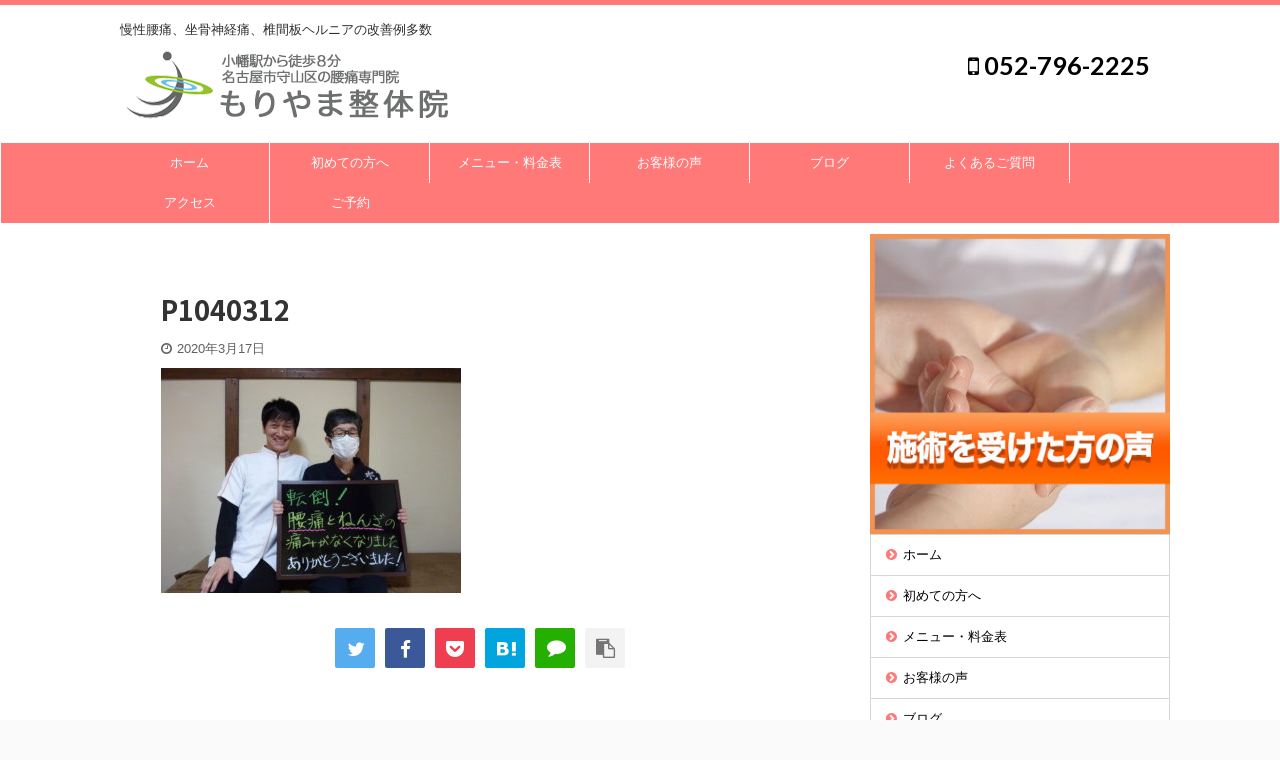

--- FILE ---
content_type: text/html; charset=UTF-8
request_url: https://moriyama-well.com/archives/340/p1040312
body_size: 19304
content:

<!DOCTYPE html>
<!--[if lt IE 7]>
<html class="ie6" dir="ltr" lang="ja" prefix="og: https://ogp.me/ns#"> <![endif]-->
<!--[if IE 7]>
<html class="i7" dir="ltr" lang="ja" prefix="og: https://ogp.me/ns#"> <![endif]-->
<!--[if IE 8]>
<html class="ie" dir="ltr" lang="ja" prefix="og: https://ogp.me/ns#"> <![endif]-->
<!--[if gt IE 8]><!-->
<html dir="ltr" lang="ja" prefix="og: https://ogp.me/ns#" class="s-navi-right s-navi-search-overlay header-bar-fixable">
	<!--<![endif]-->
	<head prefix="og: http://ogp.me/ns# fb: http://ogp.me/ns/fb# article: http://ogp.me/ns/article#">
		<meta charset="UTF-8" >
		<meta name="viewport" content="width=device-width,initial-scale=1.0,viewport-fit=cover">
		<meta name="format-detection" content="telephone=no" >
		<meta name="referrer" content="no-referrer-when-downgrade"/>

					<meta name="robots" content="noindex,follow">
		
		<link rel="alternate" type="application/rss+xml" title="腰痛としびれ専門 | もりやま整体院 |  名古屋市守山区 RSS Feed" href="https://moriyama-well.com/feed" />
		<link rel="pingback" href="https://moriyama-well.com/wp/xmlrpc.php" >
		<!--[if lt IE 9]>
		<script src="https://moriyama-well.com/wp/wp-content/themes/affinger5/js/html5shiv.js"></script>
		<![endif]-->
					<style>img:is([sizes="auto" i], [sizes^="auto," i]) { contain-intrinsic-size: 3000px 1500px }</style>
	
		<!-- All in One SEO 4.8.1.1 - aioseo.com -->
	<meta name="robots" content="max-image-preview:large" />
	<meta name="author" content="yamada"/>
	<link rel="canonical" href="https://moriyama-well.com/archives/340/p1040312" />
	<meta name="generator" content="All in One SEO (AIOSEO) 4.8.1.1" />
		<meta property="og:locale" content="ja_JP" />
		<meta property="og:site_name" content="名古屋市守山区の腰痛、ヘルニアに強いもりやま整体院" />
		<meta property="og:type" content="article" />
		<meta property="og:title" content="P1040312 | 腰痛としびれ専門 | もりやま整体院 | 名古屋市守山区" />
		<meta property="og:url" content="https://moriyama-well.com/archives/340/p1040312" />
		<meta property="og:image" content="https://moriyamaseitai.com/wp-content/uploads/2019/12/スクリーンショット-2019-12-26-23.44.06-min.png" />
		<meta property="og:image:secure_url" content="https://moriyamaseitai.com/wp-content/uploads/2019/12/スクリーンショット-2019-12-26-23.44.06-min.png" />
		<meta property="article:published_time" content="2020-03-17T11:02:47+00:00" />
		<meta property="article:modified_time" content="2020-03-17T11:02:47+00:00" />
		<meta name="twitter:card" content="summary" />
		<meta name="twitter:title" content="P1040312 | 腰痛としびれ専門 | もりやま整体院 | 名古屋市守山区" />
		<meta name="twitter:image" content="https://moriyamaseitai.com/wp-content/uploads/2019/12/スクリーンショット-2019-12-26-23.44.06-min.png" />
		<script type="application/ld+json" class="aioseo-schema">
			{"@context":"https:\/\/schema.org","@graph":[{"@type":"BreadcrumbList","@id":"https:\/\/moriyama-well.com\/archives\/340\/p1040312#breadcrumblist","itemListElement":[{"@type":"ListItem","@id":"https:\/\/moriyama-well.com\/#listItem","position":1,"name":"\u5bb6","item":"https:\/\/moriyama-well.com\/","nextItem":{"@type":"ListItem","@id":"https:\/\/moriyama-well.com\/archives\/340\/p1040312#listItem","name":"P1040312"}},{"@type":"ListItem","@id":"https:\/\/moriyama-well.com\/archives\/340\/p1040312#listItem","position":2,"name":"P1040312","previousItem":{"@type":"ListItem","@id":"https:\/\/moriyama-well.com\/#listItem","name":"\u5bb6"}}]},{"@type":"ItemPage","@id":"https:\/\/moriyama-well.com\/archives\/340\/p1040312#itempage","url":"https:\/\/moriyama-well.com\/archives\/340\/p1040312","name":"P1040312 | \u8170\u75db\u3068\u3057\u3073\u308c\u5c02\u9580 | \u3082\u308a\u3084\u307e\u6574\u4f53\u9662 | \u540d\u53e4\u5c4b\u5e02\u5b88\u5c71\u533a","inLanguage":"ja","isPartOf":{"@id":"https:\/\/moriyama-well.com\/#website"},"breadcrumb":{"@id":"https:\/\/moriyama-well.com\/archives\/340\/p1040312#breadcrumblist"},"author":{"@id":"https:\/\/moriyama-well.com\/archives\/author\/yamada#author"},"creator":{"@id":"https:\/\/moriyama-well.com\/archives\/author\/yamada#author"},"datePublished":"2020-03-17T20:02:47+09:00","dateModified":"2020-03-17T20:02:47+09:00"},{"@type":"Organization","@id":"https:\/\/moriyama-well.com\/#organization","name":"\u8170\u75db\u3068\u3057\u3073\u308c\u5c02\u9580 | \u3082\u308a\u3084\u307e\u6574\u4f53\u9662 |  \u540d\u53e4\u5c4b\u5e02\u5b88\u5c71\u533a","description":"\u6162\u6027\u8170\u75db\u3001\u5750\u9aa8\u795e\u7d4c\u75db\u3001\u690e\u9593\u677f\u30d8\u30eb\u30cb\u30a2\u306e\u6539\u5584\u4f8b\u591a\u6570","url":"https:\/\/moriyama-well.com\/"},{"@type":"Person","@id":"https:\/\/moriyama-well.com\/archives\/author\/yamada#author","url":"https:\/\/moriyama-well.com\/archives\/author\/yamada","name":"yamada","image":{"@type":"ImageObject","@id":"https:\/\/moriyama-well.com\/archives\/340\/p1040312#authorImage","url":"https:\/\/secure.gravatar.com\/avatar\/3a3972ced4f03ab3137b353e612916bfbc63ec594b70469b43480f2203107fa1?s=96&d=mm&r=g","width":96,"height":96,"caption":"yamada"}},{"@type":"WebSite","@id":"https:\/\/moriyama-well.com\/#website","url":"https:\/\/moriyama-well.com\/","name":"\u8170\u75db\u3068\u3057\u3073\u308c\u5c02\u9580 | \u3082\u308a\u3084\u307e\u6574\u4f53\u9662 |  \u540d\u53e4\u5c4b\u5e02\u5b88\u5c71\u533a","description":"\u6162\u6027\u8170\u75db\u3001\u5750\u9aa8\u795e\u7d4c\u75db\u3001\u690e\u9593\u677f\u30d8\u30eb\u30cb\u30a2\u306e\u6539\u5584\u4f8b\u591a\u6570","inLanguage":"ja","publisher":{"@id":"https:\/\/moriyama-well.com\/#organization"}}]}
		</script>
		<!-- All in One SEO -->

<title>P1040312 | 腰痛としびれ専門 | もりやま整体院 | 名古屋市守山区</title>
<link rel='dns-prefetch' href='//ajax.googleapis.com' />
<script type="text/javascript">
/* <![CDATA[ */
window._wpemojiSettings = {"baseUrl":"https:\/\/s.w.org\/images\/core\/emoji\/15.1.0\/72x72\/","ext":".png","svgUrl":"https:\/\/s.w.org\/images\/core\/emoji\/15.1.0\/svg\/","svgExt":".svg","source":{"concatemoji":"https:\/\/moriyama-well.com\/wp\/wp-includes\/js\/wp-emoji-release.min.js?ver=6.8.1"}};
/*! This file is auto-generated */
!function(i,n){var o,s,e;function c(e){try{var t={supportTests:e,timestamp:(new Date).valueOf()};sessionStorage.setItem(o,JSON.stringify(t))}catch(e){}}function p(e,t,n){e.clearRect(0,0,e.canvas.width,e.canvas.height),e.fillText(t,0,0);var t=new Uint32Array(e.getImageData(0,0,e.canvas.width,e.canvas.height).data),r=(e.clearRect(0,0,e.canvas.width,e.canvas.height),e.fillText(n,0,0),new Uint32Array(e.getImageData(0,0,e.canvas.width,e.canvas.height).data));return t.every(function(e,t){return e===r[t]})}function u(e,t,n){switch(t){case"flag":return n(e,"\ud83c\udff3\ufe0f\u200d\u26a7\ufe0f","\ud83c\udff3\ufe0f\u200b\u26a7\ufe0f")?!1:!n(e,"\ud83c\uddfa\ud83c\uddf3","\ud83c\uddfa\u200b\ud83c\uddf3")&&!n(e,"\ud83c\udff4\udb40\udc67\udb40\udc62\udb40\udc65\udb40\udc6e\udb40\udc67\udb40\udc7f","\ud83c\udff4\u200b\udb40\udc67\u200b\udb40\udc62\u200b\udb40\udc65\u200b\udb40\udc6e\u200b\udb40\udc67\u200b\udb40\udc7f");case"emoji":return!n(e,"\ud83d\udc26\u200d\ud83d\udd25","\ud83d\udc26\u200b\ud83d\udd25")}return!1}function f(e,t,n){var r="undefined"!=typeof WorkerGlobalScope&&self instanceof WorkerGlobalScope?new OffscreenCanvas(300,150):i.createElement("canvas"),a=r.getContext("2d",{willReadFrequently:!0}),o=(a.textBaseline="top",a.font="600 32px Arial",{});return e.forEach(function(e){o[e]=t(a,e,n)}),o}function t(e){var t=i.createElement("script");t.src=e,t.defer=!0,i.head.appendChild(t)}"undefined"!=typeof Promise&&(o="wpEmojiSettingsSupports",s=["flag","emoji"],n.supports={everything:!0,everythingExceptFlag:!0},e=new Promise(function(e){i.addEventListener("DOMContentLoaded",e,{once:!0})}),new Promise(function(t){var n=function(){try{var e=JSON.parse(sessionStorage.getItem(o));if("object"==typeof e&&"number"==typeof e.timestamp&&(new Date).valueOf()<e.timestamp+604800&&"object"==typeof e.supportTests)return e.supportTests}catch(e){}return null}();if(!n){if("undefined"!=typeof Worker&&"undefined"!=typeof OffscreenCanvas&&"undefined"!=typeof URL&&URL.createObjectURL&&"undefined"!=typeof Blob)try{var e="postMessage("+f.toString()+"("+[JSON.stringify(s),u.toString(),p.toString()].join(",")+"));",r=new Blob([e],{type:"text/javascript"}),a=new Worker(URL.createObjectURL(r),{name:"wpTestEmojiSupports"});return void(a.onmessage=function(e){c(n=e.data),a.terminate(),t(n)})}catch(e){}c(n=f(s,u,p))}t(n)}).then(function(e){for(var t in e)n.supports[t]=e[t],n.supports.everything=n.supports.everything&&n.supports[t],"flag"!==t&&(n.supports.everythingExceptFlag=n.supports.everythingExceptFlag&&n.supports[t]);n.supports.everythingExceptFlag=n.supports.everythingExceptFlag&&!n.supports.flag,n.DOMReady=!1,n.readyCallback=function(){n.DOMReady=!0}}).then(function(){return e}).then(function(){var e;n.supports.everything||(n.readyCallback(),(e=n.source||{}).concatemoji?t(e.concatemoji):e.wpemoji&&e.twemoji&&(t(e.twemoji),t(e.wpemoji)))}))}((window,document),window._wpemojiSettings);
/* ]]> */
</script>
<style id='wp-emoji-styles-inline-css' type='text/css'>

	img.wp-smiley, img.emoji {
		display: inline !important;
		border: none !important;
		box-shadow: none !important;
		height: 1em !important;
		width: 1em !important;
		margin: 0 0.07em !important;
		vertical-align: -0.1em !important;
		background: none !important;
		padding: 0 !important;
	}
</style>
<link rel='stylesheet' id='wp-block-library-css' href='https://moriyama-well.com/wp/wp-includes/css/dist/block-library/style.min.css?ver=6.8.1' type='text/css' media='all' />
<style id='classic-theme-styles-inline-css' type='text/css'>
/*! This file is auto-generated */
.wp-block-button__link{color:#fff;background-color:#32373c;border-radius:9999px;box-shadow:none;text-decoration:none;padding:calc(.667em + 2px) calc(1.333em + 2px);font-size:1.125em}.wp-block-file__button{background:#32373c;color:#fff;text-decoration:none}
</style>
<style id='global-styles-inline-css' type='text/css'>
:root{--wp--preset--aspect-ratio--square: 1;--wp--preset--aspect-ratio--4-3: 4/3;--wp--preset--aspect-ratio--3-4: 3/4;--wp--preset--aspect-ratio--3-2: 3/2;--wp--preset--aspect-ratio--2-3: 2/3;--wp--preset--aspect-ratio--16-9: 16/9;--wp--preset--aspect-ratio--9-16: 9/16;--wp--preset--color--black: #000000;--wp--preset--color--cyan-bluish-gray: #abb8c3;--wp--preset--color--white: #ffffff;--wp--preset--color--pale-pink: #f78da7;--wp--preset--color--vivid-red: #cf2e2e;--wp--preset--color--luminous-vivid-orange: #ff6900;--wp--preset--color--luminous-vivid-amber: #fcb900;--wp--preset--color--light-green-cyan: #7bdcb5;--wp--preset--color--vivid-green-cyan: #00d084;--wp--preset--color--pale-cyan-blue: #8ed1fc;--wp--preset--color--vivid-cyan-blue: #0693e3;--wp--preset--color--vivid-purple: #9b51e0;--wp--preset--color--soft-red: #e6514c;--wp--preset--color--light-grayish-red: #fdebee;--wp--preset--color--vivid-yellow: #ffc107;--wp--preset--color--very-pale-yellow: #fffde7;--wp--preset--color--very-light-gray: #fafafa;--wp--preset--color--very-dark-gray: #313131;--wp--preset--color--original-color-a: #43a047;--wp--preset--color--original-color-b: #795548;--wp--preset--color--original-color-c: #ec407a;--wp--preset--color--original-color-d: #9e9d24;--wp--preset--gradient--vivid-cyan-blue-to-vivid-purple: linear-gradient(135deg,rgba(6,147,227,1) 0%,rgb(155,81,224) 100%);--wp--preset--gradient--light-green-cyan-to-vivid-green-cyan: linear-gradient(135deg,rgb(122,220,180) 0%,rgb(0,208,130) 100%);--wp--preset--gradient--luminous-vivid-amber-to-luminous-vivid-orange: linear-gradient(135deg,rgba(252,185,0,1) 0%,rgba(255,105,0,1) 100%);--wp--preset--gradient--luminous-vivid-orange-to-vivid-red: linear-gradient(135deg,rgba(255,105,0,1) 0%,rgb(207,46,46) 100%);--wp--preset--gradient--very-light-gray-to-cyan-bluish-gray: linear-gradient(135deg,rgb(238,238,238) 0%,rgb(169,184,195) 100%);--wp--preset--gradient--cool-to-warm-spectrum: linear-gradient(135deg,rgb(74,234,220) 0%,rgb(151,120,209) 20%,rgb(207,42,186) 40%,rgb(238,44,130) 60%,rgb(251,105,98) 80%,rgb(254,248,76) 100%);--wp--preset--gradient--blush-light-purple: linear-gradient(135deg,rgb(255,206,236) 0%,rgb(152,150,240) 100%);--wp--preset--gradient--blush-bordeaux: linear-gradient(135deg,rgb(254,205,165) 0%,rgb(254,45,45) 50%,rgb(107,0,62) 100%);--wp--preset--gradient--luminous-dusk: linear-gradient(135deg,rgb(255,203,112) 0%,rgb(199,81,192) 50%,rgb(65,88,208) 100%);--wp--preset--gradient--pale-ocean: linear-gradient(135deg,rgb(255,245,203) 0%,rgb(182,227,212) 50%,rgb(51,167,181) 100%);--wp--preset--gradient--electric-grass: linear-gradient(135deg,rgb(202,248,128) 0%,rgb(113,206,126) 100%);--wp--preset--gradient--midnight: linear-gradient(135deg,rgb(2,3,129) 0%,rgb(40,116,252) 100%);--wp--preset--font-size--small: 13px;--wp--preset--font-size--medium: 20px;--wp--preset--font-size--large: 36px;--wp--preset--font-size--x-large: 42px;--wp--preset--spacing--20: 0.44rem;--wp--preset--spacing--30: 0.67rem;--wp--preset--spacing--40: 1rem;--wp--preset--spacing--50: 1.5rem;--wp--preset--spacing--60: 2.25rem;--wp--preset--spacing--70: 3.38rem;--wp--preset--spacing--80: 5.06rem;--wp--preset--shadow--natural: 6px 6px 9px rgba(0, 0, 0, 0.2);--wp--preset--shadow--deep: 12px 12px 50px rgba(0, 0, 0, 0.4);--wp--preset--shadow--sharp: 6px 6px 0px rgba(0, 0, 0, 0.2);--wp--preset--shadow--outlined: 6px 6px 0px -3px rgba(255, 255, 255, 1), 6px 6px rgba(0, 0, 0, 1);--wp--preset--shadow--crisp: 6px 6px 0px rgba(0, 0, 0, 1);}:where(.is-layout-flex){gap: 0.5em;}:where(.is-layout-grid){gap: 0.5em;}body .is-layout-flex{display: flex;}.is-layout-flex{flex-wrap: wrap;align-items: center;}.is-layout-flex > :is(*, div){margin: 0;}body .is-layout-grid{display: grid;}.is-layout-grid > :is(*, div){margin: 0;}:where(.wp-block-columns.is-layout-flex){gap: 2em;}:where(.wp-block-columns.is-layout-grid){gap: 2em;}:where(.wp-block-post-template.is-layout-flex){gap: 1.25em;}:where(.wp-block-post-template.is-layout-grid){gap: 1.25em;}.has-black-color{color: var(--wp--preset--color--black) !important;}.has-cyan-bluish-gray-color{color: var(--wp--preset--color--cyan-bluish-gray) !important;}.has-white-color{color: var(--wp--preset--color--white) !important;}.has-pale-pink-color{color: var(--wp--preset--color--pale-pink) !important;}.has-vivid-red-color{color: var(--wp--preset--color--vivid-red) !important;}.has-luminous-vivid-orange-color{color: var(--wp--preset--color--luminous-vivid-orange) !important;}.has-luminous-vivid-amber-color{color: var(--wp--preset--color--luminous-vivid-amber) !important;}.has-light-green-cyan-color{color: var(--wp--preset--color--light-green-cyan) !important;}.has-vivid-green-cyan-color{color: var(--wp--preset--color--vivid-green-cyan) !important;}.has-pale-cyan-blue-color{color: var(--wp--preset--color--pale-cyan-blue) !important;}.has-vivid-cyan-blue-color{color: var(--wp--preset--color--vivid-cyan-blue) !important;}.has-vivid-purple-color{color: var(--wp--preset--color--vivid-purple) !important;}.has-black-background-color{background-color: var(--wp--preset--color--black) !important;}.has-cyan-bluish-gray-background-color{background-color: var(--wp--preset--color--cyan-bluish-gray) !important;}.has-white-background-color{background-color: var(--wp--preset--color--white) !important;}.has-pale-pink-background-color{background-color: var(--wp--preset--color--pale-pink) !important;}.has-vivid-red-background-color{background-color: var(--wp--preset--color--vivid-red) !important;}.has-luminous-vivid-orange-background-color{background-color: var(--wp--preset--color--luminous-vivid-orange) !important;}.has-luminous-vivid-amber-background-color{background-color: var(--wp--preset--color--luminous-vivid-amber) !important;}.has-light-green-cyan-background-color{background-color: var(--wp--preset--color--light-green-cyan) !important;}.has-vivid-green-cyan-background-color{background-color: var(--wp--preset--color--vivid-green-cyan) !important;}.has-pale-cyan-blue-background-color{background-color: var(--wp--preset--color--pale-cyan-blue) !important;}.has-vivid-cyan-blue-background-color{background-color: var(--wp--preset--color--vivid-cyan-blue) !important;}.has-vivid-purple-background-color{background-color: var(--wp--preset--color--vivid-purple) !important;}.has-black-border-color{border-color: var(--wp--preset--color--black) !important;}.has-cyan-bluish-gray-border-color{border-color: var(--wp--preset--color--cyan-bluish-gray) !important;}.has-white-border-color{border-color: var(--wp--preset--color--white) !important;}.has-pale-pink-border-color{border-color: var(--wp--preset--color--pale-pink) !important;}.has-vivid-red-border-color{border-color: var(--wp--preset--color--vivid-red) !important;}.has-luminous-vivid-orange-border-color{border-color: var(--wp--preset--color--luminous-vivid-orange) !important;}.has-luminous-vivid-amber-border-color{border-color: var(--wp--preset--color--luminous-vivid-amber) !important;}.has-light-green-cyan-border-color{border-color: var(--wp--preset--color--light-green-cyan) !important;}.has-vivid-green-cyan-border-color{border-color: var(--wp--preset--color--vivid-green-cyan) !important;}.has-pale-cyan-blue-border-color{border-color: var(--wp--preset--color--pale-cyan-blue) !important;}.has-vivid-cyan-blue-border-color{border-color: var(--wp--preset--color--vivid-cyan-blue) !important;}.has-vivid-purple-border-color{border-color: var(--wp--preset--color--vivid-purple) !important;}.has-vivid-cyan-blue-to-vivid-purple-gradient-background{background: var(--wp--preset--gradient--vivid-cyan-blue-to-vivid-purple) !important;}.has-light-green-cyan-to-vivid-green-cyan-gradient-background{background: var(--wp--preset--gradient--light-green-cyan-to-vivid-green-cyan) !important;}.has-luminous-vivid-amber-to-luminous-vivid-orange-gradient-background{background: var(--wp--preset--gradient--luminous-vivid-amber-to-luminous-vivid-orange) !important;}.has-luminous-vivid-orange-to-vivid-red-gradient-background{background: var(--wp--preset--gradient--luminous-vivid-orange-to-vivid-red) !important;}.has-very-light-gray-to-cyan-bluish-gray-gradient-background{background: var(--wp--preset--gradient--very-light-gray-to-cyan-bluish-gray) !important;}.has-cool-to-warm-spectrum-gradient-background{background: var(--wp--preset--gradient--cool-to-warm-spectrum) !important;}.has-blush-light-purple-gradient-background{background: var(--wp--preset--gradient--blush-light-purple) !important;}.has-blush-bordeaux-gradient-background{background: var(--wp--preset--gradient--blush-bordeaux) !important;}.has-luminous-dusk-gradient-background{background: var(--wp--preset--gradient--luminous-dusk) !important;}.has-pale-ocean-gradient-background{background: var(--wp--preset--gradient--pale-ocean) !important;}.has-electric-grass-gradient-background{background: var(--wp--preset--gradient--electric-grass) !important;}.has-midnight-gradient-background{background: var(--wp--preset--gradient--midnight) !important;}.has-small-font-size{font-size: var(--wp--preset--font-size--small) !important;}.has-medium-font-size{font-size: var(--wp--preset--font-size--medium) !important;}.has-large-font-size{font-size: var(--wp--preset--font-size--large) !important;}.has-x-large-font-size{font-size: var(--wp--preset--font-size--x-large) !important;}
:where(.wp-block-post-template.is-layout-flex){gap: 1.25em;}:where(.wp-block-post-template.is-layout-grid){gap: 1.25em;}
:where(.wp-block-columns.is-layout-flex){gap: 2em;}:where(.wp-block-columns.is-layout-grid){gap: 2em;}
:root :where(.wp-block-pullquote){font-size: 1.5em;line-height: 1.6;}
</style>
<link rel='stylesheet' id='contact-form-7-css' href='https://moriyama-well.com/wp/wp-content/plugins/contact-form-7/includes/css/styles.css?ver=6.0.6' type='text/css' media='all' />
<link rel='stylesheet' id='toc-screen-css' href='https://moriyama-well.com/wp/wp-content/plugins/table-of-contents-plus/screen.min.css?ver=2411.1' type='text/css' media='all' />
<style id='toc-screen-inline-css' type='text/css'>
div#toc_container {width: 100%;}div#toc_container ul li {font-size: 90%;}
</style>
<link rel='stylesheet' id='whats-new-style-css' href='https://moriyama-well.com/wp/wp-content/plugins/whats-new-genarator/whats-new.css?ver=2.0.2' type='text/css' media='all' />
<link rel='stylesheet' id='st-affiliate-manager-common-css' href='https://moriyama-well.com/wp/wp-content/plugins/st-affiliate-manager/Resources/assets/css/common.css?ver=20200327' type='text/css' media='all' />
<link rel='stylesheet' id='normalize-css' href='https://moriyama-well.com/wp/wp-content/themes/affinger5/css/normalize.css?ver=1.5.9' type='text/css' media='all' />
<link rel='stylesheet' id='font-awesome-css' href='https://moriyama-well.com/wp/wp-content/themes/affinger5/css/fontawesome/css/font-awesome.min.css?ver=4.7.0' type='text/css' media='all' />
<link rel='stylesheet' id='font-awesome-animation-css' href='https://moriyama-well.com/wp/wp-content/themes/affinger5/css/fontawesome/css/font-awesome-animation.min.css?ver=6.8.1' type='text/css' media='all' />
<link rel='stylesheet' id='st_svg-css' href='https://moriyama-well.com/wp/wp-content/themes/affinger5/st_svg/style.css?ver=6.8.1' type='text/css' media='all' />
<link rel='stylesheet' id='slick-css' href='https://moriyama-well.com/wp/wp-content/themes/affinger5/vendor/slick/slick.css?ver=1.8.0' type='text/css' media='all' />
<link rel='stylesheet' id='slick-theme-css' href='https://moriyama-well.com/wp/wp-content/themes/affinger5/vendor/slick/slick-theme.css?ver=1.8.0' type='text/css' media='all' />
<link rel='stylesheet' id='fonts-googleapis-notosansjp-css' href='//fonts.googleapis.com/css?family=Noto+Sans+JP%3A400%2C700&#038;display=swap&#038;subset=japanese&#038;ver=6.8.1' type='text/css' media='all' />
<link rel='stylesheet' id='fonts-googleapis-lato700-css' href='//fonts.googleapis.com/css?family=Lato%3A700&#038;display=swap&#038;ver=6.8.1' type='text/css' media='all' />
<link rel='stylesheet' id='style-css' href='https://moriyama-well.com/wp/wp-content/themes/affinger5/style.css?ver=6.8.1' type='text/css' media='all' />
<link rel='stylesheet' id='child-style-css' href='https://moriyama-well.com/wp/wp-content/themes/affinger5-child/style.css?ver=6.8.1' type='text/css' media='all' />
<link rel='stylesheet' id='single-css' href='https://moriyama-well.com/wp/wp-content/themes/affinger5/st-rankcss.php' type='text/css' media='all' />
<link rel='stylesheet' id='st-gallery-swiper-css' href='https://moriyama-well.com/wp/wp-content/plugins/st-gallery/assets/vendor/swiper/css/swiper.min.css?ver=5.2.1' type='text/css' media='all' />
<link rel='stylesheet' id='st-gallery-shortcode-st-gallery-css' href='https://moriyama-well.com/wp/wp-content/plugins/st-gallery/assets/css/shortcode/st-gallery.css?ver=20191218' type='text/css' media='all' />
<style id='akismet-widget-style-inline-css' type='text/css'>

			.a-stats {
				--akismet-color-mid-green: #357b49;
				--akismet-color-white: #fff;
				--akismet-color-light-grey: #f6f7f7;

				max-width: 350px;
				width: auto;
			}

			.a-stats * {
				all: unset;
				box-sizing: border-box;
			}

			.a-stats strong {
				font-weight: 600;
			}

			.a-stats a.a-stats__link,
			.a-stats a.a-stats__link:visited,
			.a-stats a.a-stats__link:active {
				background: var(--akismet-color-mid-green);
				border: none;
				box-shadow: none;
				border-radius: 8px;
				color: var(--akismet-color-white);
				cursor: pointer;
				display: block;
				font-family: -apple-system, BlinkMacSystemFont, 'Segoe UI', 'Roboto', 'Oxygen-Sans', 'Ubuntu', 'Cantarell', 'Helvetica Neue', sans-serif;
				font-weight: 500;
				padding: 12px;
				text-align: center;
				text-decoration: none;
				transition: all 0.2s ease;
			}

			/* Extra specificity to deal with TwentyTwentyOne focus style */
			.widget .a-stats a.a-stats__link:focus {
				background: var(--akismet-color-mid-green);
				color: var(--akismet-color-white);
				text-decoration: none;
			}

			.a-stats a.a-stats__link:hover {
				filter: brightness(110%);
				box-shadow: 0 4px 12px rgba(0, 0, 0, 0.06), 0 0 2px rgba(0, 0, 0, 0.16);
			}

			.a-stats .count {
				color: var(--akismet-color-white);
				display: block;
				font-size: 1.5em;
				line-height: 1.4;
				padding: 0 13px;
				white-space: nowrap;
			}
		
</style>
<link rel='stylesheet' id='st-themecss-css' href='https://moriyama-well.com/wp/wp-content/themes/affinger5/st-themecss-loader.php?ver=6.8.1' type='text/css' media='all' />
<script type="text/javascript" src="//ajax.googleapis.com/ajax/libs/jquery/1.11.3/jquery.min.js?ver=1.11.3" id="jquery-js"></script>
<script type="text/javascript" src="https://moriyama-well.com/wp/wp-content/themes/affinger5/js/smoothscroll.js?ver=6.8.1" id="smoothscroll-js"></script>
<link rel="https://api.w.org/" href="https://moriyama-well.com/wp-json/" /><link rel="alternate" title="JSON" type="application/json" href="https://moriyama-well.com/wp-json/wp/v2/media/341" /><link rel='shortlink' href='https://moriyama-well.com/?p=341' />
<link rel="alternate" title="oEmbed (JSON)" type="application/json+oembed" href="https://moriyama-well.com/wp-json/oembed/1.0/embed?url=https%3A%2F%2Fmoriyama-well.com%2Farchives%2F340%2Fp1040312" />
<link rel="alternate" title="oEmbed (XML)" type="text/xml+oembed" href="https://moriyama-well.com/wp-json/oembed/1.0/embed?url=https%3A%2F%2Fmoriyama-well.com%2Farchives%2F340%2Fp1040312&#038;format=xml" />
<link rel="shortcut icon" href="https://moriyama-well.com/wp/wp-content/uploads/2019/12/スクリーンショット-2019-12-26-23.44.06-min.png" >
<link rel="apple-touch-icon-precomposed" href="https://moriyama-well.com/wp/wp-content/uploads/2019/12/スクリーンショット-2019-12-26-23.44.06-min.png" />
<meta name="google-site-verification" content="lSsxJmCA_vBighahsNBEI5IzGQwh-q-ijagdtKLW1QI" />
<!-- Google Tag Manager -->
<script>(function(w,d,s,l,i){w[l]=w[l]||[];w[l].push({'gtm.start':
new Date().getTime(),event:'gtm.js'});var f=d.getElementsByTagName(s)[0],
j=d.createElement(s),dl=l!='dataLayer'?'&l='+l:'';j.async=true;j.src=
'https://www.googletagmanager.com/gtm.js?id='+i+dl;f.parentNode.insertBefore(j,f);
})(window,document,'script','dataLayer','GTM-5KP66CB');</script>
<!-- End Google Tag Manager -->
<script type="text/javascript">
    (function(c,l,a,r,i,t,y){
        c[a]=c[a]||function(){(c[a].q=c[a].q||[]).push(arguments)};
        t=l.createElement(r);t.async=1;t.src="https://www.clarity.ms/tag/"+i;
        y=l.getElementsByTagName(r)[0];y.parentNode.insertBefore(t,y);
    })(window, document, "clarity", "script", "oskcwmfxnk");
</script>
<link rel="icon" href="https://moriyama-well.com/wp/wp-content/uploads/2019/12/cropped-スクリーンショット-2019-12-26-23.44.06-min-32x32.png" sizes="32x32" />
<link rel="icon" href="https://moriyama-well.com/wp/wp-content/uploads/2019/12/cropped-スクリーンショット-2019-12-26-23.44.06-min-192x192.png" sizes="192x192" />
<link rel="apple-touch-icon" href="https://moriyama-well.com/wp/wp-content/uploads/2019/12/cropped-スクリーンショット-2019-12-26-23.44.06-min-180x180.png" />
<meta name="msapplication-TileImage" content="https://moriyama-well.com/wp/wp-content/uploads/2019/12/cropped-スクリーンショット-2019-12-26-23.44.06-min-270x270.png" />
		<style type="text/css" id="wp-custom-css">
			.about-copy {
    line-height: 1.8;
    font-family: "游明朝", YuMincho, "ヒラギノ明朝 ProN W3", "Hiragino Mincho ProN", "HG明朝E", "ＭＳ Ｐ明朝", "ＭＳ 明朝", serif;
    font-size: 40px;
    font-weight: bold;
    margin-bottom: 50px;
}
.highlight {
    background: linear-gradient(transparent 50%, #ffff66 0%);
    line-height: 1.3em;
	
/*太字*/
}
.huto {
     font-weight: bold;
}
/*赤い太字*/
.hutoaka {
     font-weight: bold;
color:#ff0000;
}
/*トップページのh1タグだけ非表示にします*/
.home h1.page-title.entry-title{
display:none;
}

#post-.article header{
margin-bottom:-2.5em;
}

/* ボタン */
.btn-shine {
  color: #fff;
  background-color: #0066CC;/*背景色の変更*/
	width: 60%;
  font-weight: bold;
  border-radius: 4px;
  cursor: pointer;
  line-height: normal;
  text-decoration: none;
  border: 2px solid transparent;
  padding: 14px 20px;
  font-size: 26px;
  margin: 1em;
  display: flex;
  justify-content: center;
  align-items: center;
  position: relative;
  overflow: hidden;
	margin: 10px auto
}
.btn-shine:hover{
  color: #fff;
}
 
/* ボタンを光らせる */
.btn-shine:before {
  /*光るアニメーション用*/
  animation: shine 3s ease-in-out infinite;/*数字を変更することで光る間隔が変更*/
  background-color: #fff;
  content: " ";
  height: 100%;
  left: 0;
  opacity: 0;
  position: absolute;
  top: -180px;
  transform: rotate(45deg);
  width: 30px;
}
 
@keyframes shine {
  0% {
    transform: scale(0) rotate(45deg);
    opacity: 0;
  }
  80% {
    transform: scale(0) rotate(45deg);
    opacity: 0.5;
  }
  81% {
    transform: scale(4) rotate(45deg);
    opacity: 1;
  }
  100% {
    transform: scale(50) rotate(45deg);
    opacity: 0;
  }
}
.box3 {
    padding: 0.5em 1em;
    margin: 2em 0;
    color: #ffffff;
    background: #FF7879;/*背景色*/
}
.box3 p {
    margin: 0; 
    padding: 0;
}		</style>
								


<script>
	jQuery(function(){
		jQuery('.st-btn-open').click(function(){
			jQuery(this).next('.st-slidebox').stop(true, true).slideToggle();
			jQuery(this).addClass('st-btn-open-click');
		});
	});
</script>


<script>
	jQuery(function(){
		jQuery("#toc_container:not(:has(ul ul))").addClass("only-toc");
		jQuery(".st-ac-box ul:has(.cat-item)").each(function(){
			jQuery(this).addClass("st-ac-cat");
		});
	});
</script>

<script>
	jQuery(function(){
						jQuery('.st-star').parent('.rankh4').css('padding-bottom','5px'); // スターがある場合のランキング見出し調整
	});
</script>

	<script>
		(function (window, document, $, undefined) {
			'use strict';

			var largeScreen = window.matchMedia('screen and (min-width: 960px)');

			function resetStickyPosition() {
				$('.st-sticky, thead th, thead td').css('top', '');
			}

			function updateStickyPosition() {
				var $headerBar      = $('#s-navi dl.acordion');
				var headerBarHeight = $headerBar.height();
				var scrollTop       = $(window).scrollTop();

				$('.st-sticky, thead th, thead td').each(function (index, element) {
					var $element = $(element);
					var tagName  = $element.prop('nodeName');
					var elementTop;

					if (tagName === 'TH' || tagName === 'TD') {
						if ($element.closest('.scroll-box').length) {
							return;
						}

						elementTop = $element.parent('tr').offset().top;
					} else {
						elementTop = $element.offset().top;
					}

					if (scrollTop + headerBarHeight > elementTop) {
						if (parseInt($element.css('top'), 10) !== headerBarHeight) {
							$element.css('top', headerBarHeight);
						}
					} else {
						$element.css('top', '');
					}
				});
			}

			function resetContentPosition() {
				$('header').css('padding-top', '');
				$('#headbox-bg').css('margin-top', '');
			}

			function fixContentPosition() {
				var $headerBar = $('#s-navi dl.acordion');
				var height     = $headerBar.height();

				$headerBar.css('padding-top', height);
				$headerBar.css('margin-top', -height);
			}

			function onScroll() {
				updateStickyPosition();
			}

			function onLargeScreen() {
				$(window).off('scroll', onScroll);

				resetContentPosition();
				resetStickyPosition();
			}

			function onSmallScreen() {
				$(window).on('scroll', onScroll);

				fixContentPosition();
				updateStickyPosition();
			}

			function initialize() {
				largeScreen.addListener(function (mql) {
					if (mql.matches) {
						onLargeScreen();
					} else {
						onSmallScreen();
					}
				});

				if (largeScreen.matches) {
					onLargeScreen();
				} else {
					onSmallScreen();
				}
			}

			$(function () {
				initialize();
			});
		}(window, window.document, jQuery));

		$(function() { 
			$( window ).scroll( function () {
				if ( jQuery(this).scrollTop() > 100 ) {
					$('#s-navi dl.acordion').addClass('ac-shadow');
				} else {
					$('#s-navi dl.acordion').removeClass('ac-shadow');
				}
			});
		});
	</script>

		<!-- Begin Mieruca Embed Code -->
<script type="text/javascript" id="mierucajs">
window.__fid = window.__fid || [];__fid.push([701941072]);
(function() {
function mieruca(){if(typeof window.__fjsld != "undefined") return; window.__fjsld = 1; var fjs = document.createElement('script'); fjs.type = 'text/javascript'; fjs.async = true; fjs.id = "fjssync"; var timestamp = new Date;fjs.src = ('https:' == document.location.protocol ? 'https' : 'http') + '://hm.mieru-ca.com/service/js/mieruca-hm.js?v='+ timestamp.getTime(); var x = document.getElementsByTagName('script')[0]; x.parentNode.insertBefore(fjs, x); };
setTimeout(mieruca, 500); document.readyState != "complete" ? (window.attachEvent ? window.attachEvent("onload", mieruca) : window.addEventListener("load", mieruca, false)) : mieruca();
})();
</script>
<!-- End Mieruca Embed Code -->
	</head>
	<body class="attachment wp-singular attachment-template-default single single-attachment postid-341 attachmentid-341 attachment-jpeg wp-theme-affinger5 wp-child-theme-affinger5-child not-front-page" >
				<div id="st-ami">
				<div id="wrapper" class="">
				<div id="wrapper-in">
					<header id="">
						<div id="headbox-bg">
							<div id="headbox">

								<nav id="s-navi" class="pcnone" data-st-nav data-st-nav-type="fixed">
		<dl class="acordion is-active" data-st-nav-primary>
			<dt class="trigger">
				<p class="acordion_button"><span class="op op-menu has-text"><i class="fa st-svg-menu_thin"></i></span></p>

				
				
							<!-- 追加メニュー -->
															<p class="acordion_extra_1"><a href="tel:0527962225"><span class="op-st"><i class="fa fa fa-phone" aria-hidden="true"></i><span class="op-text">TEL</span></span></a></p>
							
							<!-- 追加メニュー2 -->
															<p class="acordion_extra_2"><a href="https://moriyama-well.com/cta"><span class="op-st2"><i class="fa fa fa-envelope-o" aria-hidden="true"></i><span class="op-text">MAIL</span></span></a></p>
							
							</dt>

			<dd class="acordion_tree">
				<div class="acordion_tree_content">

					

												<div class="menu-%e4%bb%ae%e3%83%88%e3%83%83%e3%83%97%e3%83%a1%e3%83%8b%e3%83%a5%e3%83%bc-container"><ul id="menu-%e4%bb%ae%e3%83%88%e3%83%83%e3%83%97%e3%83%a1%e3%83%8b%e3%83%a5%e3%83%bc" class="menu"><li id="menu-item-2280" class="menu-item menu-item-type-custom menu-item-object-custom menu-item-home menu-item-2280"><a href="https://moriyama-well.com/"><span class="menu-item-label">ホーム</span></a></li>
<li id="menu-item-2279" class="menu-item menu-item-type-post_type menu-item-object-page menu-item-has-children menu-item-2279"><a href="https://moriyama-well.com/flow"><span class="menu-item-label">初めての方へ</span></a>
<ul class="sub-menu">
	<li id="menu-item-2277" class="menu-item menu-item-type-post_type menu-item-object-page menu-item-2277"><a href="https://moriyama-well.com/profile"><span class="menu-item-label">プロフィール</span></a></li>
</ul>
</li>
<li id="menu-item-2278" class="menu-item menu-item-type-post_type menu-item-object-page menu-item-has-children menu-item-2278"><a href="https://moriyama-well.com/ryoukin"><span class="menu-item-label">メニュー・料金表</span></a>
<ul class="sub-menu">
	<li id="menu-item-2478" class="menu-item menu-item-type-post_type menu-item-object-page menu-item-2478"><a href="https://moriyama-well.com/chronic-low-back-pain"><span class="menu-item-label">慢性腰痛</span></a></li>
	<li id="menu-item-2533" class="menu-item menu-item-type-post_type menu-item-object-page menu-item-2533"><a href="https://moriyama-well.com/acute-low-back"><span class="menu-item-label">ぎっくり腰</span></a></li>
	<li id="menu-item-2552" class="menu-item menu-item-type-post_type menu-item-object-page menu-item-2552"><a href="https://moriyama-well.com/sciatica"><span class="menu-item-label">坐骨神経痛</span></a></li>
	<li id="menu-item-2594" class="menu-item menu-item-type-post_type menu-item-object-page menu-item-2594"><a href="https://moriyama-well.com/spinal-canal-stenosis"><span class="menu-item-label">脊柱管狭窄症</span></a></li>
	<li id="menu-item-2632" class="menu-item menu-item-type-post_type menu-item-object-page menu-item-2632"><a href="https://moriyama-well.com/lumbar-disc-herniated"><span class="menu-item-label">腰椎椎間板ヘルニア</span></a></li>
	<li id="menu-item-2738" class="menu-item menu-item-type-post_type menu-item-object-page menu-item-2738"><a href="https://moriyama-well.com/postpartum-low-back-pain"><span class="menu-item-label">産前産後の腰痛</span></a></li>
</ul>
</li>
<li id="menu-item-2272" class="menu-item menu-item-type-post_type menu-item-object-page menu-item-2272"><a href="https://moriyama-well.com/okyakusama"><span class="menu-item-label">お客様の声</span></a></li>
<li id="menu-item-2273" class="menu-item menu-item-type-post_type menu-item-object-page current_page_parent menu-item-2273"><a href="https://moriyama-well.com/blog"><span class="menu-item-label">ブログ</span></a></li>
<li id="menu-item-2276" class="menu-item menu-item-type-post_type menu-item-object-page menu-item-2276"><a href="https://moriyama-well.com/qanda"><span class="menu-item-label">よくあるご質問</span></a></li>
<li id="menu-item-2275" class="menu-item menu-item-type-post_type menu-item-object-page menu-item-2275"><a href="https://moriyama-well.com/access"><span class="menu-item-label">アクセス</span></a></li>
<li id="menu-item-2274" class="menu-item menu-item-type-post_type menu-item-object-page menu-item-2274"><a href="https://moriyama-well.com/cta"><span class="menu-item-label">ご予約</span></a></li>
</ul></div>						<div class="clear"></div>

					
				</div>
			</dd>

					</dl>

					</nav>

								<div id="header-l">
									
									<div id="st-text-logo">
										
            
			
				<!-- キャプション -->
				                
					              		 	 <p class="descr sitenametop">
               		     	慢性腰痛、坐骨神経痛、椎間板ヘルニアの改善例多数               			 </p>
					                    
				                
				<!-- ロゴ又はブログ名 -->
				              		  <p class="sitename"><a href="https://moriyama-well.com/">
                  		                        		  <img class="sitename-bottom" alt="腰痛としびれ専門 | もりやま整体院 |  名古屋市守山区" src="https://moriyama-well.com/wp/wp-content/uploads/2020/01/moriyama-min-1.png" >
                   		               		  </a></p>
            					<!-- ロゴ又はブログ名ここまで -->

			    
		
    									</div>
								</div><!-- /#header-l -->

								<div id="header-r" class="smanone">
									<p class="head-telno"><a href="tel:052-796-2225"><i class="fa fa-mobile"></i>&nbsp;052-796-2225</a></p>

								</div><!-- /#header-r -->
							</div><!-- /#headbox-bg -->
						</div><!-- /#headbox clearfix -->

						
						
						
						
											
<div id="gazou-wide">
			<div id="st-menubox">
			<div id="st-menuwide">
				<nav class="smanone clearfix"><ul id="menu-%e4%bb%ae%e3%83%88%e3%83%83%e3%83%97%e3%83%a1%e3%83%8b%e3%83%a5%e3%83%bc-1" class="menu"><li class="menu-item menu-item-type-custom menu-item-object-custom menu-item-home menu-item-2280"><a href="https://moriyama-well.com/">ホーム</a></li>
<li class="menu-item menu-item-type-post_type menu-item-object-page menu-item-has-children menu-item-2279"><a href="https://moriyama-well.com/flow">初めての方へ</a>
<ul class="sub-menu">
	<li class="menu-item menu-item-type-post_type menu-item-object-page menu-item-2277"><a href="https://moriyama-well.com/profile">プロフィール</a></li>
</ul>
</li>
<li class="menu-item menu-item-type-post_type menu-item-object-page menu-item-has-children menu-item-2278"><a href="https://moriyama-well.com/ryoukin">メニュー・料金表</a>
<ul class="sub-menu">
	<li class="menu-item menu-item-type-post_type menu-item-object-page menu-item-2478"><a href="https://moriyama-well.com/chronic-low-back-pain">慢性腰痛</a></li>
	<li class="menu-item menu-item-type-post_type menu-item-object-page menu-item-2533"><a href="https://moriyama-well.com/acute-low-back">ぎっくり腰</a></li>
	<li class="menu-item menu-item-type-post_type menu-item-object-page menu-item-2552"><a href="https://moriyama-well.com/sciatica">坐骨神経痛</a></li>
	<li class="menu-item menu-item-type-post_type menu-item-object-page menu-item-2594"><a href="https://moriyama-well.com/spinal-canal-stenosis">脊柱管狭窄症</a></li>
	<li class="menu-item menu-item-type-post_type menu-item-object-page menu-item-2632"><a href="https://moriyama-well.com/lumbar-disc-herniated">腰椎椎間板ヘルニア</a></li>
	<li class="menu-item menu-item-type-post_type menu-item-object-page menu-item-2738"><a href="https://moriyama-well.com/postpartum-low-back-pain">産前産後の腰痛</a></li>
</ul>
</li>
<li class="menu-item menu-item-type-post_type menu-item-object-page menu-item-2272"><a href="https://moriyama-well.com/okyakusama">お客様の声</a></li>
<li class="menu-item menu-item-type-post_type menu-item-object-page current_page_parent menu-item-2273"><a href="https://moriyama-well.com/blog">ブログ</a></li>
<li class="menu-item menu-item-type-post_type menu-item-object-page menu-item-2276"><a href="https://moriyama-well.com/qanda">よくあるご質問</a></li>
<li class="menu-item menu-item-type-post_type menu-item-object-page menu-item-2275"><a href="https://moriyama-well.com/access">アクセス</a></li>
<li class="menu-item menu-item-type-post_type menu-item-object-page menu-item-2274"><a href="https://moriyama-well.com/cta">ご予約</a></li>
</ul></nav>			</div>
		</div>
				</div>
					
					
					</header>

					

					<div id="content-w">

					
					
					
	
			<div id="st-header-post-under-box" class="st-header-post-no-data "
		     style="">
			<div class="st-dark-cover">
							</div>
		</div>
	

<div id="content" class="clearfix">
	<div id="contentInner">
		<main>
			<article>
														<div id="post-341" class="post st-custom post-341 attachment type-attachment status-inherit hentry">
				
					
																
					
					<!--ぱんくず -->
										<!--/ ぱんくず -->

					<!--ループ開始 -->
										
																									<p class="st-catgroup">
															</p>
						
						<h1 class="entry-title">P1040312</h1>

						
	<div class="blogbox ">
		<p><span class="kdate">
							<i class="fa fa-clock-o"></i><time class="updated" datetime="2020-03-17T20:02:47+0900">2020年3月17日</time>
					</span></p>
	</div>
					
					
					<div class="mainbox">
						<div id="nocopy" ><!-- コピー禁止エリアここから -->
							
							
							
							<div class="entry-content">
								<p class="attachment"><a href='https://moriyama-well.com/wp/wp-content/uploads/2020/03/P1040312-scaled.jpg'><img fetchpriority="high" decoding="async" width="300" height="225" src="https://moriyama-well.com/wp/wp-content/uploads/2020/03/P1040312-300x225.jpg" class="attachment-medium size-medium" alt="" srcset="https://moriyama-well.com/wp/wp-content/uploads/2020/03/P1040312-300x225.jpg 300w, https://moriyama-well.com/wp/wp-content/uploads/2020/03/P1040312-1024x768.jpg 1024w, https://moriyama-well.com/wp/wp-content/uploads/2020/03/P1040312-768x576.jpg 768w, https://moriyama-well.com/wp/wp-content/uploads/2020/03/P1040312-1536x1152.jpg 1536w, https://moriyama-well.com/wp/wp-content/uploads/2020/03/P1040312-2048x1536.jpg 2048w" sizes="(max-width: 300px) 100vw, 300px" /></a></p>
							</div>
						</div><!-- コピー禁止エリアここまで -->

												
					<div class="adbox">
				
							        
	
									<div style="padding-top:10px;">
						
		        
	
					</div>
							</div>
			

						
					</div><!-- .mainboxここまで -->

																
					
					
	
	<div class="sns ">
	<ul class="clearfix">
					<!--ツイートボタン-->
			<li class="twitter"> 
			<a rel="nofollow" onclick="window.open('//twitter.com/intent/tweet?url=https%3A%2F%2Fmoriyama-well.com%2Farchives%2F340%2Fp1040312&text=P1040312&tw_p=tweetbutton', '', 'width=500,height=450'); return false;"><i class="fa fa-twitter"></i><span class="snstext " >Twitter</span></a>
			</li>
		
					<!--シェアボタン-->      
			<li class="facebook">
			<a href="//www.facebook.com/sharer.php?src=bm&u=https%3A%2F%2Fmoriyama-well.com%2Farchives%2F340%2Fp1040312&t=P1040312" target="_blank" rel="nofollow noopener"><i class="fa fa-facebook"></i><span class="snstext " >Share</span>
			</a>
			</li>
		
					<!--ポケットボタン-->      
			<li class="pocket">
			<a rel="nofollow" onclick="window.open('//getpocket.com/edit?url=https%3A%2F%2Fmoriyama-well.com%2Farchives%2F340%2Fp1040312&title=P1040312', '', 'width=500,height=350'); return false;"><i class="fa fa-get-pocket"></i><span class="snstext " >Pocket</span></a></li>
		
					<!--はてブボタン-->
			<li class="hatebu">       
				<a href="//b.hatena.ne.jp/entry/https://moriyama-well.com/archives/340/p1040312" class="hatena-bookmark-button" data-hatena-bookmark-layout="simple" title="P1040312" rel="nofollow"><i class="fa st-svg-hateb"></i><span class="snstext " >Hatena</span>
				</a><script type="text/javascript" src="//b.st-hatena.com/js/bookmark_button.js" charset="utf-8" async="async"></script>

			</li>
		
		
					<!--LINEボタン-->   
			<li class="line">
			<a href="//line.me/R/msg/text/?P1040312%0Ahttps%3A%2F%2Fmoriyama-well.com%2Farchives%2F340%2Fp1040312" target="_blank" rel="nofollow noopener"><i class="fa fa-comment" aria-hidden="true"></i><span class="snstext" >LINE</span></a>
			</li> 
		
		
					<!--URLコピーボタン-->
			<li class="share-copy">
			<a href="#" rel="nofollow" data-st-copy-text="P1040312 / https://moriyama-well.com/archives/340/p1040312"><i class="fa fa-clipboard"></i><span class="snstext" >コピーする</span></a>
			</li>
		
	</ul>

	</div> 

											
<div class="kanren pop-box ">
	
	
	
</div>

											<p class="tagst">
							<i class="fa fa-folder-open-o" aria-hidden="true"></i>-<br/>
													</p>
					
					<aside>
						<p class="author" style="display:none;"><a href="https://moriyama-well.com/archives/author/yamada" title="yamada" class="vcard author"><span class="fn">author</span></a></p>
																		<!--ループ終了-->

																					<hr class="hrcss" />

<div id="comments">
     	<div id="respond" class="comment-respond">
		<h3 id="reply-title" class="comment-reply-title">comment <small><a rel="nofollow" id="cancel-comment-reply-link" href="/archives/340/p1040312#respond" style="display:none;">コメントをキャンセル</a></small></h3><form action="https://moriyama-well.com/wp/wp-comments-post.php" method="post" id="commentform" class="comment-form"><p class="comment-notes"><span id="email-notes">メールアドレスが公開されることはありません。</span> <span class="required-field-message"><span class="required">※</span> が付いている欄は必須項目です</span></p><p class="comment-form-comment"><label for="comment">コメント <span class="required">※</span></label> <textarea id="comment" name="comment" cols="45" rows="8" maxlength="65525" required="required"></textarea></p><p class="comment-form-author"><label for="author">名前 <span class="required">※</span></label> <input id="author" name="author" type="text" value="" size="30" maxlength="245" autocomplete="name" required="required" /></p>
<p class="comment-form-email"><label for="email">メール <span class="required">※</span></label> <input id="email" name="email" type="text" value="" size="30" maxlength="100" aria-describedby="email-notes" autocomplete="email" required="required" /></p>
<p class="comment-form-url"><label for="url">サイト</label> <input id="url" name="url" type="text" value="" size="30" maxlength="200" autocomplete="url" /></p>
<p class="comment-form-cookies-consent"><input id="wp-comment-cookies-consent" name="wp-comment-cookies-consent" type="checkbox" value="yes" /> <label for="wp-comment-cookies-consent">次回のコメントで使用するためブラウザーに自分の名前、メールアドレス、サイトを保存する。</label></p>
<p><img src="https://moriyama-well.com/wp/wp-content/siteguard/835651851.png" alt="CAPTCHA"></p><p><label for="siteguard_captcha">上に表示された文字を入力してください。</label><br /><input type="text" name="siteguard_captcha" id="siteguard_captcha" class="input" value="" size="10" aria-required="true" /><input type="hidden" name="siteguard_captcha_prefix" id="siteguard_captcha_prefix" value="835651851" /></p><p class="form-submit"><input name="submit" type="submit" id="submit" class="submit" value="送信" /> <input type='hidden' name='comment_post_ID' value='341' id='comment_post_ID' />
<input type='hidden' name='comment_parent' id='comment_parent' value='0' />
</p><p style="display: none;"><input type="hidden" id="akismet_comment_nonce" name="akismet_comment_nonce" value="9c458ef61b" /></p><p style="display: none !important;" class="akismet-fields-container" data-prefix="ak_"><label>&#916;<textarea name="ak_hp_textarea" cols="45" rows="8" maxlength="100"></textarea></label><input type="hidden" id="ak_js_1" name="ak_js" value="231"/><script>document.getElementById( "ak_js_1" ).setAttribute( "value", ( new Date() ).getTime() );</script></p></form>	</div><!-- #respond -->
	</div>


<!-- END singer -->
													
						<!--関連記事-->
						
	
	<h4 class="point"><span class="point-in">こんな記事も読まれています</span></h4>

	
<div class="kanren" data-st-load-more-content
     data-st-load-more-id="9f1a9552-7906-4ebe-a794-228bf92ffe29">
						
			<dl class="clearfix">
				<dt><a href="https://moriyama-well.com/archives/1122">
						
															<img width="150" height="113" src="https://moriyama-well.com/wp/wp-content/uploads/2020/08/P1040450-2-scaled.jpg" class="attachment-st_thumb150 size-st_thumb150 wp-post-image" alt="" decoding="async" srcset="https://moriyama-well.com/wp/wp-content/uploads/2020/08/P1040450-2-scaled.jpg 2560w, https://moriyama-well.com/wp/wp-content/uploads/2020/08/P1040450-2-300x225.jpg 300w, https://moriyama-well.com/wp/wp-content/uploads/2020/08/P1040450-2-1024x768.jpg 1024w, https://moriyama-well.com/wp/wp-content/uploads/2020/08/P1040450-2-768x576.jpg 768w, https://moriyama-well.com/wp/wp-content/uploads/2020/08/P1040450-2-1536x1152.jpg 1536w, https://moriyama-well.com/wp/wp-content/uploads/2020/08/P1040450-2-2048x1536.jpg 2048w" sizes="(max-width: 150px) 100vw, 150px" />							
											</a></dt>
				<dd>
					
	
	<p class="st-catgroup itiran-category">
		<a href="https://moriyama-well.com/archives/category/%e6%82%a3%e8%80%85%e6%a7%98%e3%81%ae%e5%a3%b0%ef%bc%88%e8%85%b0%e9%83%a8%e6%a4%8e%e9%96%93%e6%9d%bf%e3%83%98%e3%83%ab%e3%83%8b%e3%82%a2%ef%bc%89" title="View all posts in 患者様の声（腰部椎間板ヘルニア）" rel="category tag"><span class="catname st-catid19">患者様の声（腰部椎間板ヘルニア）</span></a>	</p>

					<h5 class="kanren-t">
						<a href="https://moriyama-well.com/archives/1122">辛かった腰痛！今は仕事中のコルセットつけてません。</a>
					</h5>

						<div class="st-excerpt smanone">
		<p>「仕事中は腰が痛く必ずコルセットが必要だった」 大手スーパーの責任者である30代の患者様。 10代の頃から慢性的に腰が痛く整形外科では腰部ヘルニアと診断。 整形外科でコルセットを作られ以後現在まで仕事 ... </p>
	</div>
									</dd>
			</dl>
					
			<dl class="clearfix">
				<dt><a href="https://moriyama-well.com/archives/3571">
						
															<img width="150" height="150" src="https://moriyama-well.com/wp/wp-content/uploads/2022/05/04a6d429fb9ba81ebf0ca8662c2f75af-150x150.jpg" class="attachment-st_thumb150 size-st_thumb150 wp-post-image" alt="" decoding="async" srcset="https://moriyama-well.com/wp/wp-content/uploads/2022/05/04a6d429fb9ba81ebf0ca8662c2f75af-150x150.jpg 150w, https://moriyama-well.com/wp/wp-content/uploads/2022/05/04a6d429fb9ba81ebf0ca8662c2f75af-100x100.jpg 100w" sizes="(max-width: 150px) 100vw, 150px" />							
											</a></dt>
				<dd>
					
	
	<p class="st-catgroup itiran-category">
		<a href="https://moriyama-well.com/archives/category/%e6%82%a3%e8%80%85%e6%a7%98%e3%81%ae%e5%a3%b0%ef%bc%88%e6%85%a2%e6%80%a7%e8%85%b0%e7%97%9b%ef%bc%89" title="View all posts in 患者様の声（慢性腰痛）" rel="category tag"><span class="catname st-catid22">患者様の声（慢性腰痛）</span></a>	</p>

					<h5 class="kanren-t">
						<a href="https://moriyama-well.com/archives/3571">腰痛の原因は背骨がまっすぐなっているから！？</a>
					</h5>

						<div class="st-excerpt smanone">
		<p>今回は正常な背骨がＳ字を描かず、まっすぐで、腰痛を引き起こす、不良姿勢「平背(へいはい)=(ストレートバック)」についてお伝えします。 腰痛を引き起こしやすい不良姿勢 実際、背骨は緩やかなＳ字カーブを ... </p>
	</div>
									</dd>
			</dl>
					
			<dl class="clearfix">
				<dt><a href="https://moriyama-well.com/archives/1094">
						
															<img width="150" height="113" src="https://moriyama-well.com/wp/wp-content/uploads/2020/08/P1020504-2-scaled.jpg" class="attachment-st_thumb150 size-st_thumb150 wp-post-image" alt="" decoding="async" srcset="https://moriyama-well.com/wp/wp-content/uploads/2020/08/P1020504-2-scaled.jpg 2560w, https://moriyama-well.com/wp/wp-content/uploads/2020/08/P1020504-2-300x225.jpg 300w, https://moriyama-well.com/wp/wp-content/uploads/2020/08/P1020504-2-1024x768.jpg 1024w, https://moriyama-well.com/wp/wp-content/uploads/2020/08/P1020504-2-768x576.jpg 768w, https://moriyama-well.com/wp/wp-content/uploads/2020/08/P1020504-2-1536x1152.jpg 1536w, https://moriyama-well.com/wp/wp-content/uploads/2020/08/P1020504-2-2048x1536.jpg 2048w" sizes="(max-width: 150px) 100vw, 150px" />							
											</a></dt>
				<dd>
					
	
	<p class="st-catgroup itiran-category">
		<a href="https://moriyama-well.com/archives/category/%e6%82%a3%e8%80%85%e6%a7%98%e3%81%ae%e5%a3%b0%ef%bc%88%e5%9d%90%e9%aa%a8%e7%a5%9e%e7%b5%8c%e7%97%9b%ef%bc%89" title="View all posts in 患者様の声（坐骨神経痛）" rel="category tag"><span class="catname st-catid18">患者様の声（坐骨神経痛）</span></a>	</p>

					<h5 class="kanren-t">
						<a href="https://moriyama-well.com/archives/1094">坐骨神経痛が治りました！また主人と旅行に行けます。</a>
					</h5>

						<div class="st-excerpt smanone">
		<p>「腰の痛みと足のシビレで出歩くのも面倒でした。」 70代の患者様。 50代から腰がたまに痛くなったりして腰の治療にマッサージを受けたりハリ治療に通ったりされてました。 趣味が旦那様と旅行に行ったり食事 ... </p>
	</div>
									</dd>
			</dl>
					
			<dl class="clearfix">
				<dt><a href="https://moriyama-well.com/archives/5036">
						
															<img width="150" height="150" src="https://moriyama-well.com/wp/wp-content/uploads/2024/05/09d85a26c58b6ba85090c583eedda76a-150x150.jpg" class="attachment-st_thumb150 size-st_thumb150 wp-post-image" alt="" decoding="async" srcset="https://moriyama-well.com/wp/wp-content/uploads/2024/05/09d85a26c58b6ba85090c583eedda76a-150x150.jpg 150w, https://moriyama-well.com/wp/wp-content/uploads/2024/05/09d85a26c58b6ba85090c583eedda76a-100x100.jpg 100w" sizes="(max-width: 150px) 100vw, 150px" />							
											</a></dt>
				<dd>
					
	
	<p class="st-catgroup itiran-category">
		<a href="https://moriyama-well.com/archives/category/%e6%82%a3%e8%80%85%e6%a7%98%e3%81%ae%e5%a3%b0%ef%bc%88%e6%85%a2%e6%80%a7%e8%85%b0%e7%97%9b%ef%bc%89" title="View all posts in 患者様の声（慢性腰痛）" rel="category tag"><span class="catname st-catid22">患者様の声（慢性腰痛）</span></a>	</p>

					<h5 class="kanren-t">
						<a href="https://moriyama-well.com/archives/5036">妊婦さん腰痛の対策</a>
					</h5>

						<div class="st-excerpt smanone">
		<p>妊婦さんの腰痛でお悩みの方は多いのはなぜなのか？ そこで今回は「妊娠中に多い腰痛の原因と対策」についてお伝えいたしました。 妊娠中の腰痛の原因 妊婦さん腰痛の原因の1つとして姿勢が考えられます。 痛み ... </p>
	</div>
									</dd>
			</dl>
					
			<dl class="clearfix">
				<dt><a href="https://moriyama-well.com/archives/4075">
						
															<img width="150" height="150" src="https://moriyama-well.com/wp/wp-content/uploads/2023/10/5f72024fc739c358b1eb34c807029ad9-150x150.jpg" class="attachment-st_thumb150 size-st_thumb150 wp-post-image" alt="" decoding="async" srcset="https://moriyama-well.com/wp/wp-content/uploads/2023/10/5f72024fc739c358b1eb34c807029ad9-150x150.jpg 150w, https://moriyama-well.com/wp/wp-content/uploads/2023/10/5f72024fc739c358b1eb34c807029ad9-100x100.jpg 100w" sizes="(max-width: 150px) 100vw, 150px" />							
											</a></dt>
				<dd>
					
	
	<p class="st-catgroup itiran-category">
		<a href="https://moriyama-well.com/archives/category/%e6%82%a3%e8%80%85%e6%a7%98%e3%81%ae%e5%a3%b0%ef%bc%88%e6%85%a2%e6%80%a7%e8%85%b0%e7%97%9b%ef%bc%89" title="View all posts in 患者様の声（慢性腰痛）" rel="category tag"><span class="catname st-catid22">患者様の声（慢性腰痛）</span></a>	</p>

					<h5 class="kanren-t">
						<a href="https://moriyama-well.com/archives/4075">腰痛とお尻の筋肉との関係性をご存知ですか？</a>
					</h5>

						<div class="st-excerpt smanone">
		<p>今回は「腰痛の原因になるお尻の筋肉」についてお伝えしました。 腰痛でお悩みの方は、ご参考になさってください。 腰痛の原因は、様々 腰痛も様々な原因が潜んでいますが、お尻の筋肉が硬くなり体の動作を腰周辺 ... </p>
	</div>
									</dd>
			</dl>
					</div>


						<!--ページナビ-->
						<div class="p-navi clearfix">
							<dl>
																
																							</dl>
						</div>
					</aside>

				</div>
				<!--/post-->
			</article>
		</main>
	</div>
	<!-- /#contentInner -->
	<div id="side">
	<aside>

					<div class="side-topad">
				<div id="media_image-4" class="ad widget_media_image"><a href="https://moriyama-well.com/okyakusama"><img width="630" height="630" src="https://moriyama-well.com/wp/wp-content/uploads/2020/09/voices-banner-2.jpg" class="image wp-image-1218  attachment-full size-full" alt="" style="max-width: 100%; height: auto;" decoding="async" srcset="https://moriyama-well.com/wp/wp-content/uploads/2020/09/voices-banner-2.jpg 630w, https://moriyama-well.com/wp/wp-content/uploads/2020/09/voices-banner-2-300x300.jpg 300w, https://moriyama-well.com/wp/wp-content/uploads/2020/09/voices-banner-2-150x150.jpg 150w" sizes="(max-width: 630px) 100vw, 630px" /></a></div><div id="sidemenu_widget-2" class="ad widget_sidemenu_widget"><div id="sidebg"><div class="st-pagelists"><ul id="menu-%e4%bb%ae%e3%83%88%e3%83%83%e3%83%97%e3%83%a1%e3%83%8b%e3%83%a5%e3%83%bc-2" class=""><li class="menu-item menu-item-type-custom menu-item-object-custom menu-item-home menu-item-2280"><a href="https://moriyama-well.com/">ホーム</a></li>
<li class="menu-item menu-item-type-post_type menu-item-object-page menu-item-has-children menu-item-2279"><a href="https://moriyama-well.com/flow">初めての方へ</a>
<ul class="sub-menu">
	<li class="menu-item menu-item-type-post_type menu-item-object-page menu-item-2277"><a href="https://moriyama-well.com/profile">プロフィール</a></li>
</ul>
</li>
<li class="menu-item menu-item-type-post_type menu-item-object-page menu-item-has-children menu-item-2278"><a href="https://moriyama-well.com/ryoukin">メニュー・料金表</a>
<ul class="sub-menu">
	<li class="menu-item menu-item-type-post_type menu-item-object-page menu-item-2478"><a href="https://moriyama-well.com/chronic-low-back-pain">慢性腰痛</a></li>
	<li class="menu-item menu-item-type-post_type menu-item-object-page menu-item-2533"><a href="https://moriyama-well.com/acute-low-back">ぎっくり腰</a></li>
	<li class="menu-item menu-item-type-post_type menu-item-object-page menu-item-2552"><a href="https://moriyama-well.com/sciatica">坐骨神経痛</a></li>
	<li class="menu-item menu-item-type-post_type menu-item-object-page menu-item-2594"><a href="https://moriyama-well.com/spinal-canal-stenosis">脊柱管狭窄症</a></li>
	<li class="menu-item menu-item-type-post_type menu-item-object-page menu-item-2632"><a href="https://moriyama-well.com/lumbar-disc-herniated">腰椎椎間板ヘルニア</a></li>
	<li class="menu-item menu-item-type-post_type menu-item-object-page menu-item-2738"><a href="https://moriyama-well.com/postpartum-low-back-pain">産前産後の腰痛</a></li>
</ul>
</li>
<li class="menu-item menu-item-type-post_type menu-item-object-page menu-item-2272"><a href="https://moriyama-well.com/okyakusama">お客様の声</a></li>
<li class="menu-item menu-item-type-post_type menu-item-object-page current_page_parent menu-item-2273"><a href="https://moriyama-well.com/blog">ブログ</a></li>
<li class="menu-item menu-item-type-post_type menu-item-object-page menu-item-2276"><a href="https://moriyama-well.com/qanda">よくあるご質問</a></li>
<li class="menu-item menu-item-type-post_type menu-item-object-page menu-item-2275"><a href="https://moriyama-well.com/access">アクセス</a></li>
<li class="menu-item menu-item-type-post_type menu-item-object-page menu-item-2274"><a href="https://moriyama-well.com/cta">ご予約</a></li>
</ul></div></div></div>			</div>
		
					<div class="kanren ">
										<dl class="clearfix">
				<dt><a href="https://moriyama-well.com/archives/5227">
													<img width="150" height="150" src="https://moriyama-well.com/wp/wp-content/uploads/2025/08/573b1ad10985e34f7ab5efe1030fbf7f-150x150.jpg" class="attachment-st_thumb150 size-st_thumb150 wp-post-image" alt="" decoding="async" srcset="https://moriyama-well.com/wp/wp-content/uploads/2025/08/573b1ad10985e34f7ab5efe1030fbf7f-150x150.jpg 150w, https://moriyama-well.com/wp/wp-content/uploads/2025/08/573b1ad10985e34f7ab5efe1030fbf7f-100x100.jpg 100w" sizes="(max-width: 150px) 100vw, 150px" />											</a></dt>
				<dd>
					
	
	<p class="st-catgroup itiran-category">
		<a href="https://moriyama-well.com/archives/category/%e6%82%a3%e8%80%85%e6%a7%98%e3%81%ae%e5%a3%b0%ef%bc%88%e3%81%8e%e3%81%a3%e3%81%8f%e3%82%8a%e8%85%b0%ef%bc%89" title="View all posts in 患者様の声（ぎっくり腰）" rel="category tag"><span class="catname st-catid20">患者様の声（ぎっくり腰）</span></a>	</p>
					<h5 class="kanren-t"><a href="https://moriyama-well.com/archives/5227">妊娠中のぎっくり腰</a></h5>
						<div class="blog_info">
		<p>
							<i class="fa fa-clock-o"></i>2026/1/21					</p>
	</div>
						<div class="smanone st-excerpt">
		<p>こんにちは　山田です。 当院でも多い、妊婦さんのぎっくり腰。 そこで今回は「妊婦さんのぎっくり腰の対策」についてお伝えいたしました。 妊婦さんはなぜ、ぎっくり腰になりやすい？ 考えられる要因が、体重の ... </p>
	</div>
									</dd>
			</dl>
								<dl class="clearfix">
				<dt><a href="https://moriyama-well.com/archives/5220">
													<img width="150" height="150" src="https://moriyama-well.com/wp/wp-content/uploads/2025/02/80f11d8a35618bfdf27d4196a88524b6-150x150.jpg" class="attachment-st_thumb150 size-st_thumb150 wp-post-image" alt="" decoding="async" srcset="https://moriyama-well.com/wp/wp-content/uploads/2025/02/80f11d8a35618bfdf27d4196a88524b6-150x150.jpg 150w, https://moriyama-well.com/wp/wp-content/uploads/2025/02/80f11d8a35618bfdf27d4196a88524b6-100x100.jpg 100w" sizes="(max-width: 150px) 100vw, 150px" />											</a></dt>
				<dd>
					
	
	<p class="st-catgroup itiran-category">
		<a href="https://moriyama-well.com/archives/category/%e6%82%a3%e8%80%85%e6%a7%98%e3%81%ae%e5%a3%b0%ef%bc%88%e6%85%a2%e6%80%a7%e8%85%b0%e7%97%9b%ef%bc%89" title="View all posts in 患者様の声（慢性腰痛）" rel="category tag"><span class="catname st-catid22">患者様の声（慢性腰痛）</span></a>	</p>
					<h5 class="kanren-t"><a href="https://moriyama-well.com/archives/5220">反り腰は腰痛の始まり？</a></h5>
						<div class="blog_info">
		<p>
							<i class="fa fa-clock-o"></i>2026/1/14					</p>
	</div>
						<div class="smanone st-excerpt">
		<p>反り腰は体の不調を引き起こすことでも知られています。 腰痛の原因にもなります。 今回は「反り腰は腰痛の始まり」についてお伝えいたしました。 反り腰の人 ・腰痛を引き起こしやすい ・膝への負担になりやす ... </p>
	</div>
									</dd>
			</dl>
								<dl class="clearfix">
				<dt><a href="https://moriyama-well.com/archives/5210">
													<img width="150" height="150" src="https://moriyama-well.com/wp/wp-content/uploads/2025/01/ae63a12de63baba7353180f20ef07229-150x150.jpg" class="attachment-st_thumb150 size-st_thumb150 wp-post-image" alt="" decoding="async" srcset="https://moriyama-well.com/wp/wp-content/uploads/2025/01/ae63a12de63baba7353180f20ef07229-150x150.jpg 150w, https://moriyama-well.com/wp/wp-content/uploads/2025/01/ae63a12de63baba7353180f20ef07229-100x100.jpg 100w" sizes="(max-width: 150px) 100vw, 150px" />											</a></dt>
				<dd>
					
	
	<p class="st-catgroup itiran-category">
		<a href="https://moriyama-well.com/archives/category/%e6%82%a3%e8%80%85%e6%a7%98%e3%81%ae%e5%a3%b0%ef%bc%88%e6%85%a2%e6%80%a7%e8%85%b0%e7%97%9b%ef%bc%89" title="View all posts in 患者様の声（慢性腰痛）" rel="category tag"><span class="catname st-catid22">患者様の声（慢性腰痛）</span></a>	</p>
					<h5 class="kanren-t"><a href="https://moriyama-well.com/archives/5210">座り方が悪いと腰痛になりやすい？</a></h5>
						<div class="blog_info">
		<p>
							<i class="fa fa-clock-o"></i>2026/1/7					</p>
	</div>
						<div class="smanone st-excerpt">
		<p>座り続けていると、腰に違和感など感じている方はいませんか？ 今回は「座り方と腰痛の関係」についてお伝えいたしました。 座り方と腰痛 立っているときより、座っているときのほうが、腰に1.4倍負担がかかっ ... </p>
	</div>
									</dd>
			</dl>
								<dl class="clearfix">
				<dt><a href="https://moriyama-well.com/archives/5201">
													<img width="150" height="150" src="https://moriyama-well.com/wp/wp-content/uploads/2023/04/4123a376a5361456ac4f0e36f8f32aee-150x150.jpg" class="attachment-st_thumb150 size-st_thumb150 wp-post-image" alt="" decoding="async" srcset="https://moriyama-well.com/wp/wp-content/uploads/2023/04/4123a376a5361456ac4f0e36f8f32aee-150x150.jpg 150w, https://moriyama-well.com/wp/wp-content/uploads/2023/04/4123a376a5361456ac4f0e36f8f32aee-100x100.jpg 100w" sizes="(max-width: 150px) 100vw, 150px" />											</a></dt>
				<dd>
					
	
	<p class="st-catgroup itiran-category">
		<a href="https://moriyama-well.com/archives/category/%e6%82%a3%e8%80%85%e6%a7%98%e3%81%ae%e5%a3%b0%ef%bc%88%e6%85%a2%e6%80%a7%e8%85%b0%e7%97%9b%ef%bc%89" title="View all posts in 患者様の声（慢性腰痛）" rel="category tag"><span class="catname st-catid22">患者様の声（慢性腰痛）</span></a>	</p>
					<h5 class="kanren-t"><a href="https://moriyama-well.com/archives/5201">ぎっくり腰と腰ヘルニアの違いって？</a></h5>
						<div class="blog_info">
		<p>
							<i class="fa fa-clock-o"></i>2026/1/1					</p>
	</div>
						<div class="smanone st-excerpt">
		<p>腰の痛みで整形外科や病院の診断で、ぎっくり腰とかヘルニアとか言われたことはありませんか？ 今回は「ぎっくり腰と腰ヘルニアの違い」についてお伝えいたしました。 ぎっくり腰とは？ 医学的には急性腰痛症と呼 ... </p>
	</div>
									</dd>
			</dl>
								<dl class="clearfix">
				<dt><a href="https://moriyama-well.com/archives/5189">
													<img width="150" height="150" src="https://moriyama-well.com/wp/wp-content/uploads/2025/12/b46a8595e994aedae5107878752f86a9-150x150.jpg" class="attachment-st_thumb150 size-st_thumb150 wp-post-image" alt="" decoding="async" srcset="https://moriyama-well.com/wp/wp-content/uploads/2025/12/b46a8595e994aedae5107878752f86a9-150x150.jpg 150w, https://moriyama-well.com/wp/wp-content/uploads/2025/12/b46a8595e994aedae5107878752f86a9-100x100.jpg 100w" sizes="(max-width: 150px) 100vw, 150px" />											</a></dt>
				<dd>
					
	
	<p class="st-catgroup itiran-category">
		<a href="https://moriyama-well.com/archives/category/%e6%82%a3%e8%80%85%e6%a7%98%e3%81%ae%e5%a3%b0%ef%bc%88%e6%85%a2%e6%80%a7%e8%85%b0%e7%97%9b%ef%bc%89" title="View all posts in 患者様の声（慢性腰痛）" rel="category tag"><span class="catname st-catid22">患者様の声（慢性腰痛）</span></a>	</p>
					<h5 class="kanren-t"><a href="https://moriyama-well.com/archives/5189">あなたの腰痛は反り腰が原因？</a></h5>
						<div class="blog_info">
		<p>
							<i class="fa fa-clock-o"></i>2025/12/24					</p>
	</div>
						<div class="smanone st-excerpt">
		<p>慢性的に腰に痛みがある方や、お腹がぽっこりは、反り腰が原因かもしれませんよ。 今回は、「腰痛は反り腰が原因なのか？」についてお伝えいたしました。 反り腰って何？ 反り腰とは、体を横から見たときに腰が反 ... </p>
	</div>
									</dd>
			</dl>
					</div>
		
		
		<div id="scrollad">
						<!--ここにgoogleアドセンスコードを貼ると規約違反になるので注意して下さい-->
	<div id="custom_html-4" class="widget_text ad widget_custom_html"><div class="textwidget custom-html-widget"><div class="box3">
	<p><b>もりやま整体院</b><br>
<br>
所在地：名古屋市守山区小幡5-10-31イザワハイム101号室<br>
最寄り駅：名鉄瀬戸線「小幡」駅　徒歩約８分<br>
		<a href="tel:0527962225">電話番号：052-796-2225</a><br>
営業時間：10:00～19:00<br>
休業日：不定休<br>
駐車場：あり<br>
</p>
</div></div></div><div id="media_image-3" class="ad widget_media_image"><a href="https://moriyama-well.com/"><img width="300" height="70" src="https://moriyama-well.com/wp/wp-content/uploads/2020/01/moriyama-min-1-300x70.png" class="image wp-image-190  attachment-medium size-medium" alt="" style="max-width: 100%; height: auto;" decoding="async" srcset="https://moriyama-well.com/wp/wp-content/uploads/2020/01/moriyama-min-1-300x70.png 300w, https://moriyama-well.com/wp/wp-content/uploads/2020/01/moriyama-min-1.png 333w" sizes="(max-width: 300px) 100vw, 300px" /></a></div>			
		</div>
	</aside>
</div>
<!-- /#side -->
</div>
<!--/#content -->
</div><!-- /contentw -->
<footer>
	<div id="footer">
		<div id="footer-in">
			<div class="footermenubox clearfix "><ul id="menu-%e4%bb%ae%e3%83%95%e3%83%83%e3%82%bf%e3%83%bc%e3%83%a1%e3%83%8b%e3%83%a5%e3%83%bc" class="footermenust"><li id="menu-item-2289" class="menu-item menu-item-type-post_type menu-item-object-page menu-item-2289"><a href="https://moriyama-well.com/flow">はじめての方へ</a></li>
<li id="menu-item-2288" class="menu-item menu-item-type-post_type menu-item-object-page menu-item-2288"><a href="https://moriyama-well.com/ryoukin">料金表</a></li>
<li id="menu-item-2287" class="menu-item menu-item-type-post_type menu-item-object-page menu-item-2287"><a href="https://moriyama-well.com/profile">プロフィール</a></li>
<li id="menu-item-2286" class="menu-item menu-item-type-post_type menu-item-object-page menu-item-2286"><a href="https://moriyama-well.com/qanda">よくあるご質問</a></li>
<li id="menu-item-2281" class="menu-item menu-item-type-post_type menu-item-object-page menu-item-2281"><a href="https://moriyama-well.com/okyakusama">お客様の声</a></li>
<li id="menu-item-2282" class="menu-item menu-item-type-post_type menu-item-object-page current_page_parent menu-item-2282"><a href="https://moriyama-well.com/blog">ブログ</a></li>
<li id="menu-item-2285" class="menu-item menu-item-type-post_type menu-item-object-page menu-item-2285"><a href="https://moriyama-well.com/access">アクセス</a></li>
<li id="menu-item-2284" class="menu-item menu-item-type-post_type menu-item-object-page menu-item-2284"><a href="https://moriyama-well.com/cta">ご予約</a></li>
<li id="menu-item-2283" class="menu-item menu-item-type-post_type menu-item-object-page menu-item-privacy-policy menu-item-2283"><a rel="privacy-policy" href="https://moriyama-well.com/privacy-policy">プライバシーポリシー</a></li>
</ul></div>
							<div id="st-footer-logo-wrapper">
					<!-- フッターのメインコンテンツ -->


	<div id="st-text-logo">

		<h3 class="footerlogo">
		<!-- ロゴ又はブログ名 -->
					<a href="https://moriyama-well.com/">
						
				<img alt="腰痛としびれ専門 | もりやま整体院 |  名古屋市守山区" src="https://moriyama-well.com/wp/wp-content/uploads/2020/01/moriyama-min-1.png" >
								</a>
				</h3>
					<p class="footer-description">
				<a href="https://moriyama-well.com/">慢性腰痛、坐骨神経痛、椎間板ヘルニアの改善例多数</a>
			</p>
			</div>
		

	<div class="st-footer-tel">
		<p class="head-telno"><a href="tel:052-796-2225"><i class="fa fa-mobile"></i>&nbsp;052-796-2225</a></p>

	</div>
	
				</div>
					</div>
	</div>
</footer>
</div>
<!-- /#wrapperin -->
</div>
<!-- /#wrapper -->
</div><!-- /#st-ami -->
<!-- Google Tag Manager (noscript) -->
<noscript><iframe src="https://www.googletagmanager.com/ns.html?id=GTM-5KP66CB"
height="0" width="0" style="display:none;visibility:hidden"></iframe></noscript>
<!-- End Google Tag Manager (noscript) -->
<script type="speculationrules">
{"prefetch":[{"source":"document","where":{"and":[{"href_matches":"\/*"},{"not":{"href_matches":["\/wp\/wp-*.php","\/wp\/wp-admin\/*","\/wp\/wp-content\/uploads\/*","\/wp\/wp-content\/*","\/wp\/wp-content\/plugins\/*","\/wp\/wp-content\/themes\/affinger5-child\/*","\/wp\/wp-content\/themes\/affinger5\/*","\/*\\?(.+)"]}},{"not":{"selector_matches":"a[rel~=\"nofollow\"]"}},{"not":{"selector_matches":".no-prefetch, .no-prefetch a"}}]},"eagerness":"conservative"}]}
</script>
<p class="copyr" data-copyr><small>&copy; 2026 腰痛としびれ専門 | もりやま整体院 |  名古屋市守山区  Powered by <a href="http://manualstinger.com/cr" rel="nofollow">AFFINGER5</a></small></p><script type="text/javascript" src="https://moriyama-well.com/wp/wp-includes/js/comment-reply.min.js?ver=6.8.1" id="comment-reply-js" async="async" data-wp-strategy="async"></script>
<script type="text/javascript" src="https://moriyama-well.com/wp/wp-includes/js/dist/hooks.min.js?ver=4d63a3d491d11ffd8ac6" id="wp-hooks-js"></script>
<script type="text/javascript" src="https://moriyama-well.com/wp/wp-includes/js/dist/i18n.min.js?ver=5e580eb46a90c2b997e6" id="wp-i18n-js"></script>
<script type="text/javascript" id="wp-i18n-js-after">
/* <![CDATA[ */
wp.i18n.setLocaleData( { 'text direction\u0004ltr': [ 'ltr' ] } );
/* ]]> */
</script>
<script type="text/javascript" src="https://moriyama-well.com/wp/wp-content/plugins/contact-form-7/includes/swv/js/index.js?ver=6.0.6" id="swv-js"></script>
<script type="text/javascript" id="contact-form-7-js-translations">
/* <![CDATA[ */
( function( domain, translations ) {
	var localeData = translations.locale_data[ domain ] || translations.locale_data.messages;
	localeData[""].domain = domain;
	wp.i18n.setLocaleData( localeData, domain );
} )( "contact-form-7", {"translation-revision-date":"2025-04-11 06:42:50+0000","generator":"GlotPress\/4.0.1","domain":"messages","locale_data":{"messages":{"":{"domain":"messages","plural-forms":"nplurals=1; plural=0;","lang":"ja_JP"},"This contact form is placed in the wrong place.":["\u3053\u306e\u30b3\u30f3\u30bf\u30af\u30c8\u30d5\u30a9\u30fc\u30e0\u306f\u9593\u9055\u3063\u305f\u4f4d\u7f6e\u306b\u7f6e\u304b\u308c\u3066\u3044\u307e\u3059\u3002"],"Error:":["\u30a8\u30e9\u30fc:"]}},"comment":{"reference":"includes\/js\/index.js"}} );
/* ]]> */
</script>
<script type="text/javascript" id="contact-form-7-js-before">
/* <![CDATA[ */
var wpcf7 = {
    "api": {
        "root": "https:\/\/moriyama-well.com\/wp-json\/",
        "namespace": "contact-form-7\/v1"
    }
};
/* ]]> */
</script>
<script type="text/javascript" src="https://moriyama-well.com/wp/wp-content/plugins/contact-form-7/includes/js/index.js?ver=6.0.6" id="contact-form-7-js"></script>
<script type="text/javascript" id="toc-front-js-extra">
/* <![CDATA[ */
var tocplus = {"visibility_show":"show","visibility_hide":"hide","width":"100%"};
/* ]]> */
</script>
<script type="text/javascript" src="https://moriyama-well.com/wp/wp-content/plugins/table-of-contents-plus/front.min.js?ver=2411.1" id="toc-front-js"></script>
<script type="text/javascript" src="https://moriyama-well.com/wp/wp-content/themes/affinger5/vendor/slick/slick.js?ver=1.5.9" id="slick-js"></script>
<script type="text/javascript" id="base-js-extra">
/* <![CDATA[ */
var ST = {"ajax_url":"https:\/\/moriyama-well.com\/wp\/wp-admin\/admin-ajax.php","expand_accordion_menu":"","sidemenu_accordion":"1","is_mobile":""};
/* ]]> */
</script>
<script type="text/javascript" src="https://moriyama-well.com/wp/wp-content/themes/affinger5/js/base.js?ver=6.8.1" id="base-js"></script>
<script type="text/javascript" src="https://moriyama-well.com/wp/wp-content/themes/affinger5/js/scroll.js?ver=6.8.1" id="scroll-js"></script>
<script type="text/javascript" src="https://moriyama-well.com/wp/wp-content/themes/affinger5/js/st-copy-text.js?ver=6.8.1" id="st-copy-text-js"></script>
<script type="text/javascript" src="https://moriyama-well.com/wp/wp-content/plugins/st-gallery/assets/vendor/swiper/js/swiper.min.js?ver=5.2.1" id="st-gallery-swiper-js"></script>
<script type="text/javascript" src="https://moriyama-well.com/wp/wp-content/plugins/st-gallery/assets/js/shortcode/st-gallery.js?ver=20191218" id="st-gallery-shortcode-st-gallery-js"></script>
<script defer type="text/javascript" src="https://moriyama-well.com/wp/wp-content/plugins/akismet/_inc/akismet-frontend.js?ver=1746168726" id="akismet-frontend-js"></script>
	<script>
		(function (window, document, $, undefined) {
			'use strict';

			$(function () {
				var s = $('[data-copyr]'), t = $('#footer-in');
				
				s.length && t.length && t.append(s);
			});
		}(window, window.document, jQuery));
	</script>					<div id="page-top"><a href="#wrapper" class="fa fa-angle-up"></a></div>
		</body></html>


--- FILE ---
content_type: text/css
request_url: https://moriyama-well.com/wp/wp-content/plugins/st-gallery/assets/css/shortcode/st-gallery.css?ver=20191218
body_size: 753
content:
@charset "UTF-8";

/* Swiper. */
.st-gallery .swiper-container {
	width: 100%;
	height: 100%;
}

.st-gallery .swiper-wrapper {
	align-items: center;
}

.st-gallery .swiper-slide,
.st-gallery .swiper-slide a {
	display: flex;
	justify-content: center;
	align-items: center;
}

.st-gallery .swiper-slide a {
	width: 100%;
	transition: all .5s;
}

.st-gallery .swiper-slide a:hover {
	opacity: .7;
	transition: all .5s;
}

.st-gallery .swiper-button-prev,
.st-gallery .swiper-button-next {
	border-radius: 100%;
	background: #424242;
	color: #fff;
	font-weight: bold;
	opacity: 0;
	transition: all .3s ease;
	pointer-events: none;
}

.st-gallery .swiper-container:hover .swiper-button-prev,
.st-gallery .swiper-container:hover .swiper-button-next {
	opacity: .6;
	pointer-events: auto;
}

.st-gallery .swiper-container:hover .swiper-button-prev:hover,
.st-gallery .swiper-container:hover .swiper-button-next:hover {
	opacity: .85;
	cursor: pointer;
}

.st-gallery.has-one .swiper-container {
	pointer-events: none;
}

/* Slider. */
.st-gallery-slider .swiper-button-prev,
.st-gallery-slider .swiper-button-next {
	margin-top: -19px;
	width: 38px;
	height: 38px;
}

.st-gallery.has-no-nav .st-gallery-slider .swiper-button-prev,
.st-gallery.has-no-nav .st-gallery-slider .swiper-button-next {
	opacity: .6;
}

.st-gallery-slider .swiper-button-prev::after,
.st-gallery-slider .swiper-button-next::after {
	font-size: 12px;
}

@media (max-width: 959px) {
	.st-gallery-slider .swiper-button-prev,
	.st-gallery-slider .swiper-button-next {
		opacity: .6;
	}
}

/* Navigation. */
.st-gallery-nav .swiper-slide {
	position: relative;
	z-index: 0;
	display: flex;
	width: auto;
	height: 60px;
	flex-grow: 0;
	flex-shrink: 0;
	justify-content: center;
	align-items: center;
}

.st-gallery-nav .swiper-slide + .swiper-slide {
	margin-left: 5px;
}

.st-gallery-nav .swiper-slide img {
	max-width: none;
	max-height: 100%;
	width: auto;
	transition: all .5s;
}

.st-gallery-nav .swiper-slide img:hover {
	opacity: .7;
	transition: all .5s;
}

.st-gallery-nav .swiper-slide:hover {
	cursor: pointer;
}

.st-gallery-nav .swiper-slide-thumb-active::after {
	position: absolute;
	top: 0;
	right: 0;
	bottom: 0;
	left: 0;
	z-index: 1;
	display: block;
	border: 4px solid rgba(66, 66, 66, .6);
	content: '';
	pointer-events: none;
}

.st-gallery-nav .swiper-button-prev,
.st-gallery-nav .swiper-button-next {
	margin-top: -12px;
	width: 24px;
	height: 24px;
}

.st-gallery-nav .swiper-button-prev {
	left: 8px;
}

.st-gallery-nav .swiper-button-next {
	right: 8px;
}

.st-gallery-nav .swiper-button-prev::after,
.st-gallery-nav .swiper-button-next::after {
	font-size: 8px;
}

@media (max-width: 959px) {
	.st-gallery-nav .swiper-button-prev,
	.st-gallery-nav .swiper-button-next {
		opacity: 0;
	}
}

/* Gallery. */
.st-gallery__nav.st-gallery-nav {
	margin-top: 5px;
}

/* Edit Button */
.st-gallery-edit-link-button
{
	margin: 0;
	padding: 0;
	border: 0;
	background: none;
	color: #4682b4;
	text-decoration: underline;
	font-size: 95%;
	-webkit-appearance: none;
}

.st-gallery-edit-link-button:hover
{
	color: #b22222;
}
